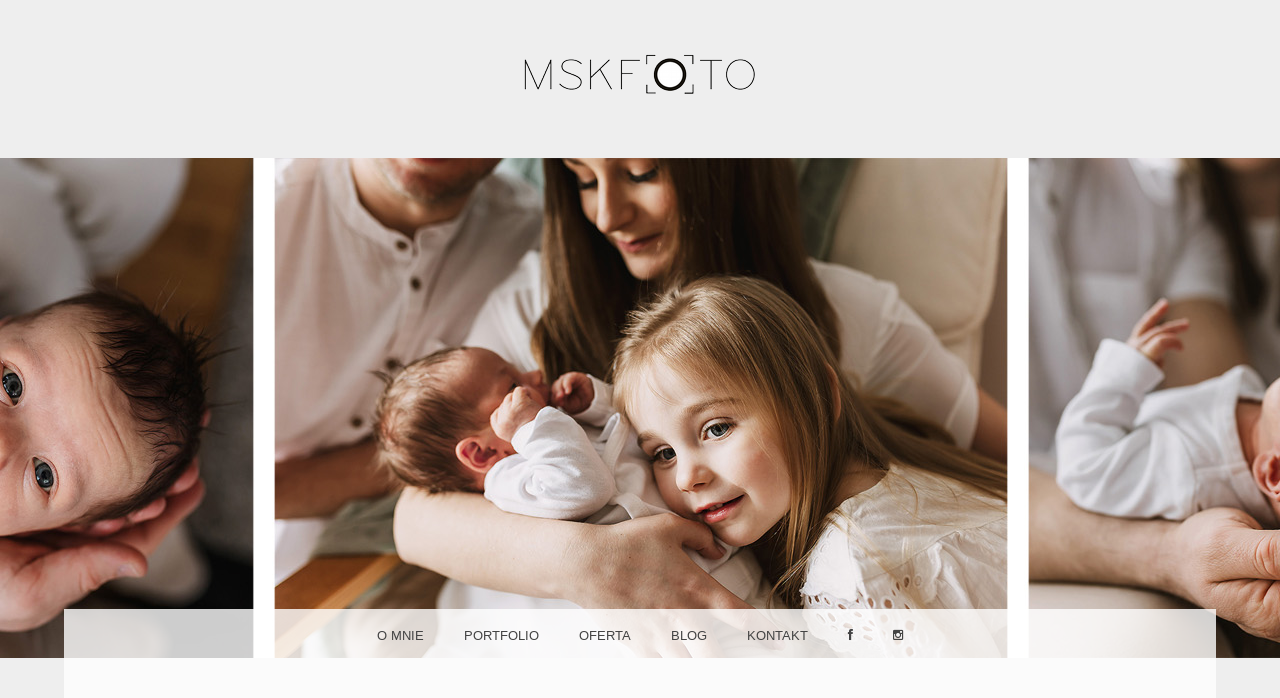

--- FILE ---
content_type: text/html; charset=UTF-8
request_url: http://mskfoto.com/franiu-olus-tosia-i-felus/sesja_rodzinna_28-03-2022-012/
body_size: 8310
content:
<!DOCTYPE html>
<html  xmlns="http://www.w3.org/1999/xhtml" prefix="" lang="pl-PL">
<head>
<meta charset="UTF-8" />
<meta name="viewport" content="width=device-width" />
<title>sesja_rodzinna_28.03.2022-012 | </title>
<link rel="profile" href="http://gmpg.org/xfn/11" />
<link rel="pingback" href="http://mskfoto.com/xmlrpc.php" />
<!--[if lt IE 9]>
<script src="http://mskfoto.com/wp-content/themes/snaps%21/js/html5.js" type="text/javascript"></script>
<![endif]-->




<title>sesja_rodzinna_28.03.2022-012 &#8211; MSK Foto – fotografia ślubna, rodzinna, Kraków</title>

	<style type="text/css">
		 .widget-area {
		 	width: 32%;
		 }
	</style>
<link rel='dns-prefetch' href='//netdna.bootstrapcdn.com' />
<link rel='dns-prefetch' href='//s.w.org' />
<link rel="alternate" type="application/rss+xml" title="MSK Foto – fotografia ślubna, rodzinna, Kraków &raquo; Kanał z wpisami" href="http://mskfoto.com/feed/" />
<link rel="alternate" type="application/rss+xml" title="MSK Foto – fotografia ślubna, rodzinna, Kraków &raquo; Kanał z komentarzami" href="http://mskfoto.com/comments/feed/" />
<link rel="alternate" type="application/rss+xml" title="MSK Foto – fotografia ślubna, rodzinna, Kraków &raquo; sesja_rodzinna_28.03.2022-012 Kanał z komentarzami" href="http://mskfoto.com/franiu-olus-tosia-i-felus/sesja_rodzinna_28-03-2022-012/#main/feed/" />
		<script type="text/javascript">
			window._wpemojiSettings = {"baseUrl":"https:\/\/s.w.org\/images\/core\/emoji\/2.2.1\/72x72\/","ext":".png","svgUrl":"https:\/\/s.w.org\/images\/core\/emoji\/2.2.1\/svg\/","svgExt":".svg","source":{"concatemoji":"http:\/\/mskfoto.com\/wp-includes\/js\/wp-emoji-release.min.js?ver=4.7.31"}};
			!function(t,a,e){var r,n,i,o=a.createElement("canvas"),l=o.getContext&&o.getContext("2d");function c(t){var e=a.createElement("script");e.src=t,e.defer=e.type="text/javascript",a.getElementsByTagName("head")[0].appendChild(e)}for(i=Array("flag","emoji4"),e.supports={everything:!0,everythingExceptFlag:!0},n=0;n<i.length;n++)e.supports[i[n]]=function(t){var e,a=String.fromCharCode;if(!l||!l.fillText)return!1;switch(l.clearRect(0,0,o.width,o.height),l.textBaseline="top",l.font="600 32px Arial",t){case"flag":return(l.fillText(a(55356,56826,55356,56819),0,0),o.toDataURL().length<3e3)?!1:(l.clearRect(0,0,o.width,o.height),l.fillText(a(55356,57331,65039,8205,55356,57096),0,0),e=o.toDataURL(),l.clearRect(0,0,o.width,o.height),l.fillText(a(55356,57331,55356,57096),0,0),e!==o.toDataURL());case"emoji4":return l.fillText(a(55357,56425,55356,57341,8205,55357,56507),0,0),e=o.toDataURL(),l.clearRect(0,0,o.width,o.height),l.fillText(a(55357,56425,55356,57341,55357,56507),0,0),e!==o.toDataURL()}return!1}(i[n]),e.supports.everything=e.supports.everything&&e.supports[i[n]],"flag"!==i[n]&&(e.supports.everythingExceptFlag=e.supports.everythingExceptFlag&&e.supports[i[n]]);e.supports.everythingExceptFlag=e.supports.everythingExceptFlag&&!e.supports.flag,e.DOMReady=!1,e.readyCallback=function(){e.DOMReady=!0},e.supports.everything||(r=function(){e.readyCallback()},a.addEventListener?(a.addEventListener("DOMContentLoaded",r,!1),t.addEventListener("load",r,!1)):(t.attachEvent("onload",r),a.attachEvent("onreadystatechange",function(){"complete"===a.readyState&&e.readyCallback()})),(r=e.source||{}).concatemoji?c(r.concatemoji):r.wpemoji&&r.twemoji&&(c(r.twemoji),c(r.wpemoji)))}(window,document,window._wpemojiSettings);
		</script>
		<style type="text/css">
img.wp-smiley,
img.emoji {
	display: inline !important;
	border: none !important;
	box-shadow: none !important;
	height: 1em !important;
	width: 1em !important;
	margin: 0 .07em !important;
	vertical-align: -0.1em !important;
	background: none !important;
	padding: 0 !important;
}
</style>
<link rel='stylesheet' id='fontawesome-5-css'  href='http://mskfoto.com/wp-content/plugins/responsive-gallery-with-lightbox/css/all.min.css?ver=4.7.31' type='text/css' media='all' />
<link rel='stylesheet' id='wl-wrgf-swipe-css-css'  href='http://mskfoto.com/wp-content/plugins/responsive-gallery-with-lightbox/lightbox/swipebox/swipebox.css?ver=4.7.31' type='text/css' media='all' />
<link rel='stylesheet' id='wrgf-hover-pack-css-css'  href='http://mskfoto.com/wp-content/plugins/responsive-gallery-with-lightbox/css/hover-pack.css?ver=4.7.31' type='text/css' media='all' />
<link rel='stylesheet' id='wrgf-img-gallery-css-css'  href='http://mskfoto.com/wp-content/plugins/responsive-gallery-with-lightbox/css/img-gallery.css?ver=4.7.31' type='text/css' media='all' />
<link rel='stylesheet' id='contact-form-7-css'  href='http://mskfoto.com/wp-content/plugins/contact-form-7/includes/css/styles.css?ver=4.8' type='text/css' media='all' />
<link rel='stylesheet' id='snaps-genericons-css'  href='http://mskfoto.com/wp-content/themes/snaps%21/images/genericons/genericons.css?ver=3.0.3' type='text/css' media='all' />
<link rel='stylesheet' id='snaps-style-css'  href='http://mskfoto.com/wp-content/themes/snaps%21/style.css?ver=4.7.31' type='text/css' media='all' />
<link rel='stylesheet' id='fontawesome-css'  href='//netdna.bootstrapcdn.com/font-awesome/3.2.1/css/font-awesome.min.css?ver=1.3.9' type='text/css' media='all' />
<!--[if IE 7]>
<link rel='stylesheet' id='fontawesome-ie-css'  href='//netdna.bootstrapcdn.com/font-awesome/3.2.1/css/font-awesome-ie7.min.css?ver=1.3.9' type='text/css' media='all' />
<![endif]-->
		<style>
			/* Accessible for screen readers but hidden from view */
			.fa-hidden { position:absolute; left:-10000px; top:auto; width:1px; height:1px; overflow:hidden; }
			.rtl .fa-hidden { left:10000px; }
			.fa-showtext { margin-right: 5px; }
		</style>
		<script type='text/javascript' src='http://mskfoto.com/wp-includes/js/jquery/jquery.js?ver=1.12.4'></script>
<script type='text/javascript' src='http://mskfoto.com/wp-includes/js/jquery/jquery-migrate.min.js?ver=1.4.1'></script>
<script type='text/javascript' src='http://mskfoto.com/wp-content/plugins/responsive-gallery-with-lightbox/js/hover-pack.js?ver=4.7.31'></script>
<script type='text/javascript' src='http://mskfoto.com/wp-content/plugins/responsive-gallery-with-lightbox/lightbox/swipebox/jquery.swipebox.js?ver=4.7.31'></script>
<script type='text/javascript' src='http://mskfoto.com/wp-content/plugins/responsive-gallery-with-lightbox/js/masonry.pkgd.min.js?ver=4.7.31'></script>
<script type='text/javascript' src='http://mskfoto.com/wp-content/plugins/responsive-gallery-with-lightbox/js/imagesloaded.pkgd.min.js?ver=4.7.31'></script>
<script type='text/javascript' src='http://mskfoto.com/wp-content/themes/snaps%21/js/keyboard-image-navigation.js?ver=20120202'></script>
<link rel='https://api.w.org/' href='http://mskfoto.com/wp-json/' />
<link rel="EditURI" type="application/rsd+xml" title="RSD" href="http://mskfoto.com/xmlrpc.php?rsd" />
<link rel="wlwmanifest" type="application/wlwmanifest+xml" href="http://mskfoto.com/wp-includes/wlwmanifest.xml" /> 
<meta name="generator" content="WordPress 4.7.31" />
<link rel='shortlink' href='http://mskfoto.com/?p=4129' />
<link rel="alternate" type="application/json+oembed" href="http://mskfoto.com/wp-json/oembed/1.0/embed?url=http%3A%2F%2Fmskfoto.com%2Ffraniu-olus-tosia-i-felus%2Fsesja_rodzinna_28-03-2022-012%2F%23main" />
<link rel="alternate" type="text/xml+oembed" href="http://mskfoto.com/wp-json/oembed/1.0/embed?url=http%3A%2F%2Fmskfoto.com%2Ffraniu-olus-tosia-i-felus%2Fsesja_rodzinna_28-03-2022-012%2F%23main&#038;format=xml" />
	<style type="text/css">
			.site-title,
		.site-description {
			position: absolute !important;
			clip: rect(1px 1px 1px 1px); /* IE6, IE7 */
			clip: rect(1px, 1px, 1px, 1px);
		}
		</style>
	<style id="sccss">html,
body{
  overflow-x: hidden;
}

li.social-icon a {
  font-size:6px;
}
.post-thumbnail {
max-width: 100%;
  }

.main-navigation ul li:hover > ul {
	display: block;
	background: #0074A2;
}

.main-navigation li:hover > a {
	background: #0074A2;
	color: #fff;
}

.main-navigation ul ul a:hover {
	background: #BAD9E6;
	color: #000000;
}

.site-footer {
padding: 2%;
}

#secondary {
margin: 3em auto 0px;
}

.single h1.entry-title {
 text-align: center; 
}

.page h1.entry-title, h1.page-title {
 text-align: center; 
}

.unclickable > a {
pointer-events: none;
}</style></head>

<body class="attachment attachment-template-default single single-attachment postid-4129 attachmentid-4129 attachment-jpeg group-blog">

<div id="page" class="hfeed site">
		<div style="text-align:center;"><img src="/wp-content/uploads/2015/07/msk_logo_czarne1.png" alt="Logo" /></div>
	<header id="masthead" class="site-header" role="banner" style="background:url(http://mskfoto.com/wp-content/uploads/zdjecie_www3.jpg) no-repeat center center; background-size: cover; height:500px;" >
		<hgroup>
			<div class="site-text">
				<h1 class="site-title"><a href="http://mskfoto.com/" title="MSK Foto – fotografia ślubna, rodzinna, Kraków" rel="home">MSK Foto – fotografia ślubna, rodzinna, Kraków</a></h1>
				<h2 class="site-description">Fotografia dziecięca i okolicznościowa. Fotografia ślubna. Małopolska, Kraków, Nowy Sącz. Naturalne zdjęcia pełne emocji!</h2>
			</div>
		</hgroup>
	</header><!-- #masthead .site-header -->

	<div id="main" class="site-main">
		<nav id="anchor" role="navigation" class="site-navigation main-navigation">
			<h1 class="assistive-text">Menu</h1>
			<div class="assistive-text skip-link"><a href="#content" title="Skip to content">Skip to content</a></div>

			<div class="menu-glowne-container"><ul id="menu-glowne" class="menu"><li id="menu-item-54" class="menu-item menu-item-type-post_type menu-item-object-page menu-item-54"><a href="http://mskfoto.com/o-mnie/">O mnie</a></li>
<li id="menu-item-129" class="unclickable menu-item menu-item-type-post_type menu-item-object-page menu-item-has-children menu-item-129"><a href="http://mskfoto.com/portfolio/">Portfolio</a>
<ul class="sub-menu">
	<li id="menu-item-108" class="menu-item menu-item-type-post_type menu-item-object-page menu-item-108"><a href="http://mskfoto.com/portfolio/noworodki/">Noworodki</a></li>
	<li id="menu-item-69" class="menu-item menu-item-type-post_type menu-item-object-page menu-item-69"><a href="http://mskfoto.com/portfolio/dzieci-i-rodziny/">Dzieci i rodziny</a></li>
	<li id="menu-item-68" class="menu-item menu-item-type-post_type menu-item-object-page menu-item-68"><a href="http://mskfoto.com/portfolio/ciaza/">Ciąża</a></li>
	<li id="menu-item-67" class="menu-item menu-item-type-post_type menu-item-object-page menu-item-67"><a href="http://mskfoto.com/portfolio/slub/">Ślub</a></li>
	<li id="menu-item-66" class="menu-item menu-item-type-post_type menu-item-object-page menu-item-66"><a href="http://mskfoto.com/portfolio/inne-uroczystosci/">Inne uroczystości</a></li>
	<li id="menu-item-1140" class="menu-item menu-item-type-post_type menu-item-object-page menu-item-1140"><a href="http://mskfoto.com/portfolio/sesje-jezdzieckie/">Sesje jeździeckie</a></li>
	<li id="menu-item-65" class="menu-item menu-item-type-post_type menu-item-object-page menu-item-65"><a href="http://mskfoto.com/portfolio/wizerunkowe/">Sesje wizerunkowe</a></li>
</ul>
</li>
<li id="menu-item-4064" class="unclickable menu-item menu-item-type-custom menu-item-object-custom menu-item-has-children menu-item-4064"><a href="#">Oferta</a>
<ul class="sub-menu">
	<li id="menu-item-163" class="menu-item menu-item-type-post_type menu-item-object-page menu-item-163"><a href="http://mskfoto.com/oferta/sesje-rodzinne-dzieciece-ciazowe/">Sesje rodzinne, noworodkowe, ciążowe – lifestyle</a></li>
	<li id="menu-item-4384" class="menu-item menu-item-type-post_type menu-item-object-page menu-item-4384"><a href="http://mskfoto.com/oferta/sesje-wizerunkowe/">Sesje wizerunkowe</a></li>
	<li id="menu-item-164" class="menu-item menu-item-type-post_type menu-item-object-page menu-item-164"><a title="Reportaż z uroczystości (Chrzest Św., Komunia Św.)" href="http://mskfoto.com/oferta/reportaz/">Reportaż z uroczystości</a></li>
	<li id="menu-item-165" class="menu-item menu-item-type-post_type menu-item-object-page menu-item-165"><a href="http://mskfoto.com/oferta/slub/">Ślub</a></li>
	<li id="menu-item-162" class="menu-item menu-item-type-post_type menu-item-object-page menu-item-162"><a href="http://mskfoto.com/oferta/produkty-dodatkowe/">Albumy</a></li>
</ul>
</li>
<li id="menu-item-370" class="menu-item menu-item-type-custom menu-item-object-custom menu-item-home menu-item-370"><a href="http://mskfoto.com/">Blog</a></li>
<li id="menu-item-42" class="menu-item menu-item-type-post_type menu-item-object-page menu-item-42"><a href="http://mskfoto.com/kontakt/">Kontakt</a></li>
<li id="menu-item-19" class="facebook menu-item menu-item-type-custom menu-item-object-custom social-icon facebook menu-item-19"><a target="_blank" href="https://www.facebook.com/MSKfotografia?fref=ts"><i class='icon-2x icon-facebook '></i><span class='fa-hidden'>facebook</span></a></li>
<li id="menu-item-4614" class="menu-item menu-item-type-custom menu-item-object-custom social-icon instagram menu-item-4614"><a target="_blank" href="https://www.instagram.com/mskfoto_insta/"><i class='icon-2x icon-instagram '></i><span class='fa-hidden'>Instagram</span></a></li>
</ul></div>
		</nav><!-- .site-navigation .main-navigation -->
<link rel="shortcut icon" href="http://mskfoto.com/wp-content/themes/snaps%21/images/favicon.ico" />
		<div id="primary" class="content-area image-attachment">
			<div id="content" class="site-content" role="main">

			
				<article id="post-4129" class="post-4129 attachment type-attachment status-inherit hentry">
					<header class="entry-header">
						<h1 class="entry-title">sesja_rodzinna_28.03.2022-012</h1>

						<div class="entry-meta">
							Published <span class="entry-date"><time class="entry-date" datetime="2022-03-31T15:44:04+00:00">31 marca 2022</time></span> at <a href="http://mskfoto.com/wp-content/uploads/sesja_rodzinna_28.03.2022-012.jpg" title="Link to full-size image">1801 &times; 1200</a> in <a href="http://mskfoto.com/franiu-olus-tosia-i-felus/" title="Return to Franiu, Oluś, Tosia i Feluś" rel="gallery">Franiu, Oluś, Tosia i Feluś</a>													</div><!-- .entry-meta -->

						<nav id="image-navigation" class="site-navigation">
							<span class="previous-image"><a href='http://mskfoto.com/franiu-olus-tosia-i-felus/sesja_rodzinna_28-03-2022-035t/#main'>&larr; Previous</a></span>
							<span class="next-image"></span>
						</nav><!-- #image-navigation -->
					</header><!-- .entry-header -->

					<div class="entry-content">

						<div class="entry-attachment">
							<div class="attachment">
								
								<a href="http://mskfoto.com/franiu-olus-tosia-i-felus/sesja_rodzinna_28-03-2022-001/#main" title="sesja_rodzinna_28.03.2022-012" rel="attachment"><img width="1200" height="800" src="http://mskfoto.com/wp-content/uploads/sesja_rodzinna_28.03.2022-012.jpg" class="attachment-1200x1200 size-1200x1200" alt="" srcset="http://mskfoto.com/wp-content/uploads/sesja_rodzinna_28.03.2022-012.jpg 1801w, http://mskfoto.com/wp-content/uploads/sesja_rodzinna_28.03.2022-012-480x320.jpg 480w, http://mskfoto.com/wp-content/uploads/sesja_rodzinna_28.03.2022-012-800x533.jpg 800w, http://mskfoto.com/wp-content/uploads/sesja_rodzinna_28.03.2022-012-768x512.jpg 768w, http://mskfoto.com/wp-content/uploads/sesja_rodzinna_28.03.2022-012-1200x800.jpg 1200w" sizes="(max-width: 1200px) 100vw, 1200px" /></a>
							</div><!-- .attachment -->

													</div><!-- .entry-attachment -->

												
					</div><!-- .entry-content -->

					<footer class="entry-meta">
													Trackbacks are closed, but you can <a class="comment-link" href="#respond" title="Post a comment">post a comment</a>.																	</footer><!-- .entry-meta -->
				</article><!-- #post-4129 -->

				

	<div id="comments" class="comments-area">

	
	
	
		<div id="respond" class="comment-respond">
		<h3 id="reply-title" class="comment-reply-title">Dodaj komentarz <small><a rel="nofollow" id="cancel-comment-reply-link" href="/franiu-olus-tosia-i-felus/sesja_rodzinna_28-03-2022-012/#respond" style="display:none;">Anuluj pisanie odpowiedzi</a></small></h3>			<form action="http://mskfoto.com/wp-comments-post.php" method="post" id="commentform" class="comment-form">
				<p class="comment-notes"><span id="email-notes">Twój adres e-mail nie zostanie opublikowany.</span> Wymagane pola są oznaczone <span class="required">*</span></p><p class="comment-form-comment"><label for="comment">Komentarz</label> <textarea id="comment" name="comment" cols="45" rows="8" maxlength="65525" aria-required="true" required="required"></textarea></p><p class="comment-form-author"><label for="author">Nazwa <span class="required">*</span></label> <input id="author" name="author" type="text" value="" size="30" maxlength="245" aria-required='true' required='required' /></p>
<p class="comment-form-email"><label for="email">E-mail <span class="required">*</span></label> <input id="email" name="email" type="text" value="" size="30" maxlength="100" aria-describedby="email-notes" aria-required='true' required='required' /></p>
<p class="comment-form-url"><label for="url">Witryna internetowa</label> <input id="url" name="url" type="text" value="" size="30" maxlength="200" /></p>
<p class="form-submit"><input name="submit" type="submit" id="submit" class="submit" value="Opublikuj komentarz" /> <input type='hidden' name='comment_post_ID' value='4129' id='comment_post_ID' />
<input type='hidden' name='comment_parent' id='comment_parent' value='0' />
</p>
<script type='text/javascript'>
/* <![CDATA[ */
r3f5x9JS=escape(document['referrer']);
hf1N='e7954d4eace37fdf82baab7ca9990159';
hf1V='efa21a0c9d9bd837d8a27d016d283094';
document.write("<input type='hidden' name='r3f5x9JS' value='"+r3f5x9JS+"' /><input type='hidden' name='"+hf1N+"' value='"+hf1V+"' />");
/* ]]> */
</script>
<noscript><input type="hidden" name="JS04X7" value="NS1" /></noscript>
<noscript><p><strong>Currently you have JavaScript disabled. In order to post comments, please make sure JavaScript and Cookies are enabled, and reload the page.</strong> <a href="http://enable-javascript.com/" rel="nofollow external" >Click here for instructions on how to enable JavaScript in your browser.</a></p></noscript>
			</form>
			</div><!-- #respond -->
	
</div><!-- #comments .comments-area -->

			
			</div><!-- #content .site-content -->
		</div><!-- #primary .content-area .image-attachment -->


	</div><!-- #main .site-main -->

	<div id="secondary">
		<div id="first" class="widget-area" role="complementary">
		<aside id="tag_cloud-2" class="widget widget_tag_cloud"><h1 class="widget-title">Tagi</h1><div class="tagcloud"><a href='http://mskfoto.com/tag/beskid-niski/' class='tag-link-46 tag-link-position-1' title='6 tematów' style='font-size: 12.69512195122pt;'>Beskid Niski</a>
<a href='http://mskfoto.com/tag/blizniaki/' class='tag-link-60 tag-link-position-2' title='1 temat' style='font-size: 8pt;'>bliźniaki</a>
<a href='http://mskfoto.com/tag/chrzest-sw/' class='tag-link-14 tag-link-position-3' title='5 tematów' style='font-size: 12.09756097561pt;'>Chrzest Św.</a>
<a href='http://mskfoto.com/tag/ciaza/' class='tag-link-26 tag-link-position-4' title='8 tematów' style='font-size: 13.548780487805pt;'>ciąża</a>
<a href='http://mskfoto.com/tag/dolinacedronu/' class='tag-link-59 tag-link-position-5' title='1 temat' style='font-size: 8pt;'>DolinaCedronu</a>
<a href='http://mskfoto.com/tag/domowa-sesja/' class='tag-link-65 tag-link-position-6' title='4 tematy' style='font-size: 11.414634146341pt;'>domowa sesja</a>
<a href='http://mskfoto.com/tag/dzieci/' class='tag-link-11 tag-link-position-7' title='87 tematów' style='font-size: 22pt;'>dzieci</a>
<a href='http://mskfoto.com/tag/fotoalbum/' class='tag-link-62 tag-link-position-8' title='1 temat' style='font-size: 8pt;'>fotoalbum</a>
<a href='http://mskfoto.com/tag/gory/' class='tag-link-16 tag-link-position-9' title='14 tematów' style='font-size: 15.512195121951pt;'>góry</a>
<a href='http://mskfoto.com/tag/gladyszow/' class='tag-link-10 tag-link-position-10' title='9 tematów' style='font-size: 13.975609756098pt;'>Gładyszów</a>
<a href='http://mskfoto.com/tag/jesien/' class='tag-link-23 tag-link-position-11' title='11 tematów' style='font-size: 14.658536585366pt;'>jesień</a>
<a href='http://mskfoto.com/tag/jezdziectwo/' class='tag-link-32 tag-link-position-12' title='4 tematy' style='font-size: 11.414634146341pt;'>jeździectwo</a>
<a href='http://mskfoto.com/tag/jura-krakowsko-czestochowska/' class='tag-link-58 tag-link-position-13' title='1 temat' style='font-size: 8pt;'>Jura Krakowsko-Częstochowska</a>
<a href='http://mskfoto.com/tag/karczma-u-lipy/' class='tag-link-29 tag-link-position-14' title='2 tematy' style='font-size: 9.5365853658537pt;'>Karczma u Lipy</a>
<a href='http://mskfoto.com/tag/konie/' class='tag-link-7 tag-link-position-15' title='7 tematów' style='font-size: 13.121951219512pt;'>konie</a>
<a href='http://mskfoto.com/tag/kraina-mlekiem-i-miloscia-plynaca/' class='tag-link-28 tag-link-position-16' title='4 tematy' style='font-size: 11.414634146341pt;'>Kraina Mlekiem i Miłością Płynąca</a>
<a href='http://mskfoto.com/tag/krakow/' class='tag-link-8 tag-link-position-17' title='75 tematów' style='font-size: 21.487804878049pt;'>Kraków</a>
<a href='http://mskfoto.com/tag/ksiezniczka/' class='tag-link-43 tag-link-position-18' title='2 tematy' style='font-size: 9.5365853658537pt;'>księżniczka</a>
<a href='http://mskfoto.com/tag/lifestyle/' class='tag-link-37 tag-link-position-19' title='44 tematy' style='font-size: 19.524390243902pt;'>lifestyle</a>
<a href='http://mskfoto.com/tag/macierzynstwo/' class='tag-link-24 tag-link-position-20' title='38 tematów' style='font-size: 19.012195121951pt;'>macierzyństwo</a>
<a href='http://mskfoto.com/tag/nowy-sacz/' class='tag-link-22 tag-link-position-21' title='5 tematów' style='font-size: 12.09756097561pt;'>Nowy Sącz</a>
<a href='http://mskfoto.com/tag/ogrod-brzoskwinia/' class='tag-link-61 tag-link-position-22' title='1 temat' style='font-size: 8pt;'>Ogród Brzoskwinia</a>
<a href='http://mskfoto.com/tag/pieniny/' class='tag-link-34 tag-link-position-23' title='2 tematy' style='font-size: 9.5365853658537pt;'>Pieniny</a>
<a href='http://mskfoto.com/tag/plener/' class='tag-link-15 tag-link-position-24' title='43 tematy' style='font-size: 19.439024390244pt;'>plener</a>
<a href='http://mskfoto.com/tag/plener-slubny/' class='tag-link-55 tag-link-position-25' title='8 tematów' style='font-size: 13.548780487805pt;'>plener ślubny</a>
<a href='http://mskfoto.com/tag/portret/' class='tag-link-73 tag-link-position-26' title='1 temat' style='font-size: 8pt;'>portret</a>
<a href='http://mskfoto.com/tag/projekt_365/' class='tag-link-38 tag-link-position-27' title='18 tematów' style='font-size: 16.365853658537pt;'>projekt_365</a>
<a href='http://mskfoto.com/tag/prywatnie/' class='tag-link-12 tag-link-position-28' title='14 tematów' style='font-size: 15.512195121951pt;'>prywatnie</a>
<a href='http://mskfoto.com/tag/przedszkole/' class='tag-link-47 tag-link-position-29' title='2 tematy' style='font-size: 9.5365853658537pt;'>przedszkole</a>
<a href='http://mskfoto.com/tag/przygotowania/' class='tag-link-9 tag-link-position-30' title='8 tematów' style='font-size: 13.548780487805pt;'>przygotowania</a>
<a href='http://mskfoto.com/tag/reportaz/' class='tag-link-13 tag-link-position-31' title='23 tematy' style='font-size: 17.219512195122pt;'>reportaż</a>
<a href='http://mskfoto.com/tag/roczek/' class='tag-link-35 tag-link-position-32' title='6 tematów' style='font-size: 12.69512195122pt;'>roczek</a>
<a href='http://mskfoto.com/tag/sesja-biznesowa/' class='tag-link-72 tag-link-position-33' title='2 tematy' style='font-size: 9.5365853658537pt;'>sesja biznesowa</a>
<a href='http://mskfoto.com/tag/sesja-na-roczek/' class='tag-link-41 tag-link-position-34' title='9 tematów' style='font-size: 13.975609756098pt;'>sesja na roczek</a>
<a href='http://mskfoto.com/tag/sesja-narzeczenska/' class='tag-link-52 tag-link-position-35' title='7 tematów' style='font-size: 13.121951219512pt;'>sesja narzeczeńska</a>
<a href='http://mskfoto.com/tag/sesja-noworodkowa/' class='tag-link-27 tag-link-position-36' title='22 tematy' style='font-size: 17.048780487805pt;'>sesja noworodkowa</a>
<a href='http://mskfoto.com/tag/sesja-rodzinna/' class='tag-link-21 tag-link-position-37' title='48 tematów' style='font-size: 19.865853658537pt;'>sesja rodzinna</a>
<a href='http://mskfoto.com/tag/sesja-urodzinowa/' class='tag-link-45 tag-link-position-38' title='10 tematów' style='font-size: 14.317073170732pt;'>sesja urodzinowa</a>
<a href='http://mskfoto.com/tag/sesja-wizerunkowa/' class='tag-link-71 tag-link-position-39' title='2 tematy' style='font-size: 9.5365853658537pt;'>sesja wizerunkowa</a>
<a href='http://mskfoto.com/tag/sesja-swiateczna/' class='tag-link-25 tag-link-position-40' title='3 tematy' style='font-size: 10.560975609756pt;'>sesja świąteczna</a>
<a href='http://mskfoto.com/tag/studio/' class='tag-link-42 tag-link-position-41' title='6 tematów' style='font-size: 12.69512195122pt;'>studio</a>
<a href='http://mskfoto.com/tag/sloneczniki/' class='tag-link-63 tag-link-position-42' title='1 temat' style='font-size: 8pt;'>słoneczniki</a>
<a href='http://mskfoto.com/tag/wesele/' class='tag-link-6 tag-link-position-43' title='13 tematów' style='font-size: 15.256097560976pt;'>wesele</a>
<a href='http://mskfoto.com/tag/wiosna/' class='tag-link-54 tag-link-position-44' title='7 tematów' style='font-size: 13.121951219512pt;'>wiosna</a>
<a href='http://mskfoto.com/tag/slub/' class='tag-link-5 tag-link-position-45' title='20 tematów' style='font-size: 16.707317073171pt;'>ślub</a></div>
</aside>	</div><!-- #first .widget-area -->
	
		<div id="second" class="widget-area" role="complementary">
				<aside id="recent-posts-2" class="widget widget_recent_entries">		<h1 class="widget-title">Ostatnie wpisy</h1>		<ul>
					<li>
				<a href="http://mskfoto.com/fotografia-biznesowa/">Fotografia biznesowa</a>
						</li>
					<li>
				<a href="http://mskfoto.com/fotografia-wizerunkowa-projektant-wnetrz/">Fotografia wizerunkowa &#8211; projektant wnętrz</a>
						</li>
					<li>
				<a href="http://mskfoto.com/plenerowy-slub-polsko-irlandzki/">Plenerowy ślub polsko-irlandzki</a>
						</li>
					<li>
				<a href="http://mskfoto.com/roza-aneta-i-dawid/">Róża, Aneta i Dawid</a>
						</li>
					<li>
				<a href="http://mskfoto.com/rodzinna-sesja-domowa/">Rodzinna sesja domowa</a>
						</li>
					<li>
				<a href="http://mskfoto.com/franiu-olus-tosia-i-felus/">Franiu, Oluś, Tosia i Feluś</a>
						</li>
					<li>
				<a href="http://mskfoto.com/sesja-noworodkowa-stasia/">Sesja noworodkowa Stasia</a>
						</li>
					<li>
				<a href="http://mskfoto.com/brzoskwinia-ogrod/">Brzoskwinia Ogród</a>
						</li>
					<li>
				<a href="http://mskfoto.com/noworodkowa-sesja-tomka/">Noworodkowa sesja Tomka</a>
						</li>
					<li>
				<a href="http://mskfoto.com/olya-i-bartek-plener-slubny/">Olya i Bartek plener ślubny</a>
						</li>
					<li>
				<a href="http://mskfoto.com/zolte-sloneczniki/">Żółte słoneczniki</a>
						</li>
					<li>
				<a href="http://mskfoto.com/kolorowe-parasole/">Kolorowe parasole</a>
						</li>
					<li>
				<a href="http://mskfoto.com/sesja-noworodkowa-wandy/">Sesja noworodkowa Wandy</a>
						</li>
					<li>
				<a href="http://mskfoto.com/roczek-wandy/">Roczek Wandy</a>
						</li>
					<li>
				<a href="http://mskfoto.com/sesja-noworodkowa-hani/">Sesja noworodkowa Hani</a>
						</li>
					<li>
				<a href="http://mskfoto.com/sad-gruszowy/">Sad gruszowy</a>
						</li>
					<li>
				<a href="http://mskfoto.com/sad-czeresniowy/">Sad czereśniowy</a>
						</li>
					<li>
				<a href="http://mskfoto.com/fotoalbum-piekna-oprawa-sesji/">Fotoalbum &#8211; piękna oprawa sesji</a>
						</li>
					<li>
				<a href="http://mskfoto.com/kasia-i-sebastian/">Kasia i Sebastian</a>
						</li>
					<li>
				<a href="http://mskfoto.com/jesienny-plener23/">Jesienny plener 2+3</a>
						</li>
				</ul>
		</aside>			</div><!-- #second .widget-area -->
	
		<div id="third" class="widget-area" role="complementary">
		<aside id="search-2" class="widget widget_search"><h1 class="widget-title">Wyszukiwarka</h1>	<form method="get" id="searchform" action="http://mskfoto.com/" role="search">
		<label for="s" class="assistive-text">Szukaj</label>
		<input type="text" class="field" name="s" value="" id="s" placeholder="Szukaj&hellip;" />
		<input type="submit" class="submit" name="submit" id="searchsubmit" value="Szukaj" />
	</form>
</aside>	</div><!-- #third .widget-area -->
	</div><!-- #supplementary -->

	<footer id="colophon" class="site-footer" role="contentinfo">
		<div class="social-menu">
	        	    </div><!-- .social-menu -->
		<div class="site-info">
			© Copyright 2022, Wszelkie prawa zastrzeżone, 
			<a href="mailto:msk@mskfoto.com" title="MSK Foto" rel="generator">MSK Foto</a>. <br /><a href="http://mskfoto.com/polityka-prywatnosci/">Polityka prywatności</a>. Wykonanie strony: <a href="http://rozwijanka.pl/">Rozwijanka</a>.
			
		</div><!-- .site-info -->
	</footer><!-- #colophon .site-footer -->
</div><!-- #page .hfeed .site -->





<script type='text/javascript'>
/* <![CDATA[ */
r3f5x9JS=escape(document['referrer']);
hf4N='e7954d4eace37fdf82baab7ca9990159';
hf4V='efa21a0c9d9bd837d8a27d016d283094';
cm4S="form[action='http://mskfoto.com/wp-comments-post.php']";
jQuery(document).ready(function($){var e="#commentform, .comment-respond form, .comment-form, "+cm4S+", #lostpasswordform, #registerform, #loginform, #login_form, #wpss_contact_form, .wpcf7-form";$(e).submit(function(){$("<input>").attr("type","hidden").attr("name","r3f5x9JS").attr("value",r3f5x9JS).appendTo(e);return true;});var h="form[method='post']";$(h).submit(function(){$("<input>").attr("type","hidden").attr("name",hf4N).attr("value",hf4V).appendTo(h);return true;});});
/* ]]> */
</script> 
<script type='text/javascript'>
/* <![CDATA[ */
var wpcf7 = {"apiSettings":{"root":"http:\/\/mskfoto.com\/wp-json\/","namespace":"contact-form-7\/v1"},"recaptcha":{"messages":{"empty":"Potwierd\u017a, \u017ce nie jeste\u015b robotem."}}};
/* ]]> */
</script>
<script type='text/javascript' src='http://mskfoto.com/wp-content/plugins/contact-form-7/includes/js/scripts.js?ver=4.8'></script>
<script type='text/javascript' src='http://mskfoto.com/wp-content/themes/snaps%21/js/scripts.js?ver=20120206'></script>
<script type='text/javascript' src='http://mskfoto.com/wp-includes/js/comment-reply.min.js?ver=4.7.31'></script>
<script type='text/javascript' src='http://mskfoto.com/wp-content/plugins/wp-spamshield/js/jscripts-ftr2-min.js'></script>
<script type='text/javascript' src='http://mskfoto.com/wp-includes/js/wp-embed.min.js?ver=4.7.31'></script>

</body>
</html>